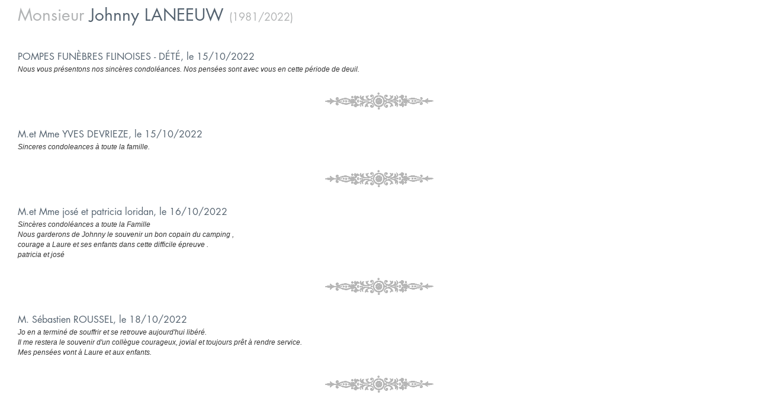

--- FILE ---
content_type: text/html; charset=UTF-8
request_url: https://deceased-iframe-service.obseques-en-france.com/condolences/392/4/43536
body_size: 2796
content:
<!DOCTYPE html>
<!--[if lt IE 7]><html class="no-js lt-ie9 lt-ie8 lt-ie7"><![endif]-->
<!--[if IE 7]><html class="no-js lt-ie9 lt-ie8"><![endif]-->
<!--[if IE 8]><html class="no-js lt-ie9"><![endif]-->
<!--[if gt IE 8]><!--><html class="no-js"><!--<![endif]-->
    <head>
        <meta charset="utf-8" />
        <meta http-equiv="X-UA-Compatible" content="IE=edge,chrome=1" />
        <meta name="viewport" content="width=device-width, initial-scale=1" />

                            <link href="/assets/css/public_optimized.css" rel="stylesheet" type="text/css" />
            <link href="/assets/css/jquery-ui-1.10.3.custom.css" rel="stylesheet" type="text/css" />
            <style type="text/css">
                body {
                    background-image: none !important;
                }
                section#page-content{
                    margin-right: 15px !important;
                    margin-left: 15px !important;
                }
                .typeahead.dropdown-menu {
                    max-height: 180px;
                    overflow-y: auto;
                }
            </style>
            
                <script src="/assets/js/modernizr-2.6.2-respond-1.1.0.min.js" type="text/javascript"></script>
    </head>
    
    <style>
	    .pagination>.active>a, .pagination>.active>span, .pagination>.active>a:hover, .pagination>.active>span:hover, .pagination>.active>a:focus, .pagination>.active>span:focus {
background-color: #54626f;
border-color: #54626f;
}
	    .oef-blue {
color: #54626f !important;
}

.block div[class^="block-"], .map-btn {
background-color: #54626f;
}
	    </style>

    <body class="nobg">
        <div class="nobg">
           <section id="page-content">
		    	<div id="main-content">
				           
				            
    <div id="inner-page-content" class="row" style="margin-top: 1em;">
        <div class="col-lg-12">

            <div class="col-lg-12">
                                <div class="annonce-defunt">

                    <header>
                        <h1 class="oef-grey norm">
                            Monsieur
                            <span class="oef-blue">
                                Johnny
                                <span class="upper"> LANEEUW</span>
                                <span class="oef-grey fs18">
                                    (1981/2022)
                                </span>
                            </span>
                        </h1>
                    </header>
                    <div>


                        
                            <article class="condoleance-list-item">
	<h3 class="oef-blue" style="font-size:16px">  POMPES FUN&Egrave;BRES FLINOISES - D&Eacute;T&Eacute;, le 15/10/2022 </h3>
		<p class="" style="font-style:italic">Nous vous présentons nos sincères condoléances. Nos pensées sont avec vous en cette période de deuil.</p>
			<p style="text-align:center"><img src="/assets/img/enluminure.png "></p>
</article>
      

                        
                            <article class="condoleance-list-item">
	<h3 class="oef-blue" style="font-size:16px">M.et Mme YVES DEVRIEZE, le 15/10/2022 </h3>
		<p class="" style="font-style:italic">Sinceres condoleances à toute la famille.</p>
			<p style="text-align:center"><img src="/assets/img/enluminure.png "></p>
</article>
      

                        
                            <article class="condoleance-list-item">
	<h3 class="oef-blue" style="font-size:16px">M.et Mme jos&eacute; et patricia loridan, le 16/10/2022 </h3>
		<p class="" style="font-style:italic">Sincères condoléances a toute la Famille <br />
Nous garderons de Johnny le souvenir un bon copain du camping ,<br />
courage a Laure et ses enfants dans cette difficile épreuve .<br />
patricia et josé</p>
			<p style="text-align:center"><img src="/assets/img/enluminure.png "></p>
</article>
      

                        
                            <article class="condoleance-list-item">
	<h3 class="oef-blue" style="font-size:16px">M. S&eacute;bastien ROUSSEL, le 18/10/2022 </h3>
		<p class="" style="font-style:italic">Jo en a terminé de souffrir et se retrouve aujourd'hui libéré.<br />
Il me restera le souvenir d'un collègue courageux, jovial et toujours prêt à rendre service.<br />
Mes pensées vont à Laure et aux enfants.</p>
			<p style="text-align:center"><img src="/assets/img/enluminure.png "></p>
</article>
      

                        


                        <hr>

                        <div id="bottom-control-bar" class="col-lg-12 centered">
                            <div id="inner-bottom-control-bar" style="padding-left:0;">
                                <div class="btn-container" style="float: none; display: inline-block">
                                    <a class="btn btn-default btn-lg" href="https://deceased-iframe-service.obseques-en-france.com/condolences-set/392/4/43536">
                                        Déposer ses condoléances
                                    </a>
                                </div>

                                <div class="btn-container" style="float:none;display:inline-block">
                                    <a class="btn btn-default btn-lg" href="https://deceased-iframe-service.obseques-en-france.com/avis-deces/392/4/43536">
                                        Retour avis de décès
                                    </a>
                                </div>
                            </div>
                            <hr>
                        </div>
                    </div>
                </div>
            </div>

        </div>

    </div>



				</div><!-- end #main-content -->

            </section><!-- end #page-content -->

            <script type="text/javascript">try{Typekit.load();}catch(e){}</script>
            <script src="https://ajax.googleapis.com/ajax/libs/jquery/1.10.1/jquery.min.js" type="text/javascript"></script>
            <script src="https://code.jquery.com/ui/1.10.3/jquery-ui.js" type="text/javascript"></script>
            <script src="/assets/js/iframeResizer.contentWindow.min.js" type="text/javascript"></script>
            <script src="/assets/js/bootstrap.min.js" type="text/javascript"></script>
            <script>
                            window.iFrameResizer = {
                    targetOrigin: 'http://template-1.jpvassurances.com',
                    targetOrigin: 'http://template-2.jpvassurances.com',
                    targetOrigin: '*'
                };

        
            </script>
            <script>
                var search_defunt = "https://deceased-iframe-service.obseques-en-france.com/search/392";
            </script>
            
                            <script src="/assets/js/public_optimized.js"></script>
            
            <script type="text/javascript">
                var zipcodeAcUrl = "/zipcode/suggest";
                var cityAcUrl = "/city/suggest";
                
                var initTypeAhead = function(selector) {
                    $(selector).typeahead({
                        minLength: 5,
                        items: 20,
                        source: function(query, process) {
                            var $this = this;
                            $.ajax({
                                crossDomain: true,
                                url: zipcodeAcUrl,
                                type: 'POST',
                                data: { zipcode: query },
                                success: function(data) {
                                    process(data);
                                }
                            });
                        },
                        updater: function(item) {
                            var cityId = $(this.$element.context).attr('id').replace('zipCode', 'city').replace('zipcode', 'city').replace('ZipCode','City');
                            $('#'+cityId).val(item);

                            return this.query;
                        },
                        matcher: function(item) {
                            return true;
                        }
                    });
                };

                var cityTypeAhead = function(selector) {
                    $(selector).typeahead({
                        minLength: 3,
                        source: function(query, process) {
                            var $this = this;
                            $.ajax({
                                crossDomain: true,
                                url: cityAcUrl,
                                type: 'POST',
                                data: { search: query },
                                success: function(data) {
                                    var reversed = {};
                                    var suggests = [];

                                    $.each(data, function(id, elem) {
                                        reversed[elem.suggest] = elem;
                                        suggests.push(elem.suggest);
                                    });

                                    $this.reversed = reversed;

                                    process(suggests);
                                }
                            });
                        },
                        updater: function(item) {
                            var elem = this.reversed[item];
                            var zipcodeId;
                            if ($(this.$element.context).attr('id') === 'oef_agency_search_address_city') {
                               zipcodeId = $(this.$element.context).attr('id').replace('city', 'zipcode');
                            } else if ($(this.$element.context).attr('id') === 'prospect_quotation_deathCity') {
                               zipcodeId = $(this.$element.context).attr('id').replace('deathCity', 'deathZipCode');
                            } else {
                               zipcodeId = $(this.$element.context).attr('id').replace('city', 'zipCode');
                            }
                            $('#'+zipcodeId).val(elem.zipcode);

                            return elem.city;
                        },
                        matcher: function(item) {
                            return true;
                        }
                    });
                };

                initTypeAhead('#prospect_quotation_zipCode');
                initTypeAhead('#prospect_quotation_deathZipCode');
                initTypeAhead('#prospect_quotation_funeralZipCode');
                initTypeAhead('#prospect_partenaire_company_zipcode');

                cityTypeAhead('#prospect_quotation_city');
                cityTypeAhead('#prospect_quotation_deathCity');
                cityTypeAhead('#prospect_partenaire_company_town');

                initTypeAhead('#oef_bundle_condoleancebundle_condoleance_address_zipcode');
                cityTypeAhead('#oef_bundle_condoleancebundle_condoleance_address_city');

                initTypeAhead('#oef_agency_search_address_zipcode');
                cityTypeAhead('#oef_agency_search_address_city');
            </script>
        
    <script>
        $('.center-content-list a[data-photo="yes"]').each(function() {
            $(this).qtip({
                content: {
                    text: function(){
                        console.log($(this).next().html());
                        return $('div[data-id="' + $(this).attr('data-id') + '"]').html();
                    }
                },
                style: {
                    classes: 'qtip-class qtip-shadow'
                }
            });
        });
    </script>

    </body>
</html>